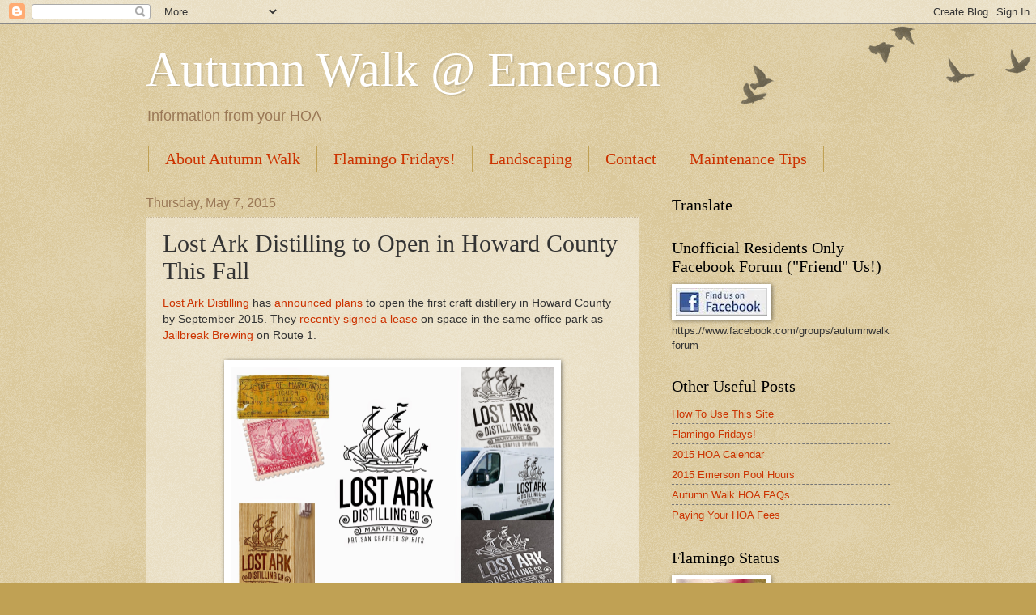

--- FILE ---
content_type: text/html; charset=UTF-8
request_url: http://www.autumnwalk.com/b/stats?style=BLACK_TRANSPARENT&timeRange=ALL_TIME&token=APq4FmBn8iahELmhC2onJQhn0YhR-0rhlr1kXFDQaybN4gh0O6wj0zN1nThC1MK7uQP3xZAqAOjFAlPt0kmCPKZIY_Ll_pGpzg
body_size: 261
content:
{"total":598758,"sparklineOptions":{"backgroundColor":{"fillOpacity":0.1,"fill":"#000000"},"series":[{"areaOpacity":0.3,"color":"#202020"}]},"sparklineData":[[0,55],[1,25],[2,41],[3,25],[4,18],[5,38],[6,43],[7,35],[8,43],[9,96],[10,63],[11,49],[12,33],[13,71],[14,53],[15,93],[16,42],[17,40],[18,47],[19,63],[20,98],[21,63],[22,52],[23,72],[24,61],[25,41],[26,40],[27,43],[28,31],[29,17]],"nextTickMs":900000}